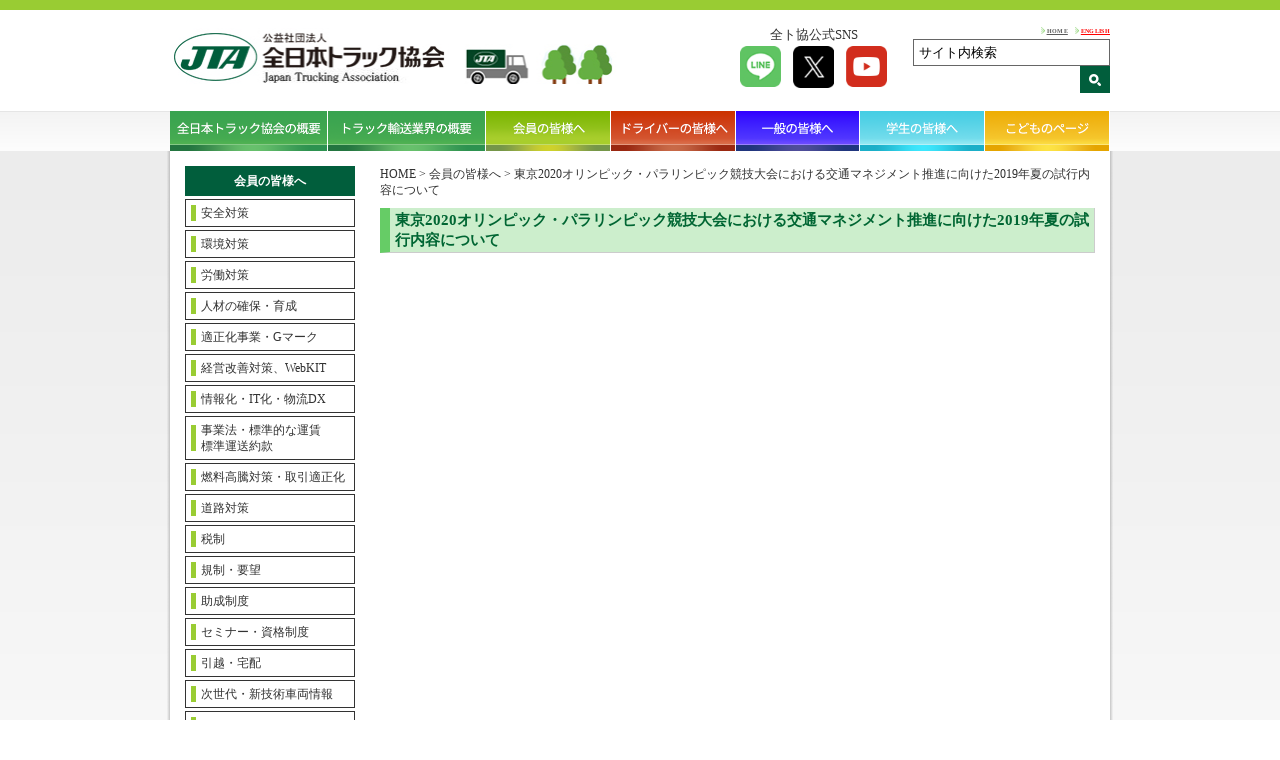

--- FILE ---
content_type: text/html; charset=UTF-8
request_url: https://jta.or.jp/member/%E6%9D%B1%E4%BA%AC2020%E3%82%AA%E3%83%AA%E3%83%B3%E3%83%94%E3%83%83%E3%82%AF%E3%83%BB%E3%83%91%E3%83%A9%E3%83%AA%E3%83%B3%E3%83%94%E3%83%83%E3%82%AF%E7%AB%B6%E6%8A%80%E5%A4%A7%E4%BC%9A%E3%81%AB-2.html
body_size: 5514
content:
<!DOCTYPE html>
<html lang="ja">
<head>
<!-- Google tag (gtag.js) -->
<script async src="https://www.googletagmanager.com/gtag/js?id=G-JE5HTVPSC8"></script>
<script>
	window.dataLayer = window.dataLayer || [];
	function gtag(){dataLayer.push(arguments);}
	gtag('js', new Date());

	gtag('config', 'G-JE5HTVPSC8');
</script>
<meta charset="UTF-8">
<meta name="viewport" content="width=device-width,initial-scale=1">
<meta name="keywords" content="">
<meta name="description" content="">
<link rel="icon" href="https://jta.or.jp/wp-content/themes/jta_theme/favicon.ico">
<link href="https://jta.or.jp/wp-content/themes/jta_theme/lib/slick-theme.css" rel="stylesheet" media="all" />
<link href="https://jta.or.jp/wp-content/themes/jta_theme/lib/slick.css" rel="stylesheet" media="all" />
<link href="https://jta.or.jp/wp-content/themes/jta_theme/style.min.css?1770091554" rel="stylesheet" media="all" />
<link href="https://jta.or.jp/wp-content/themes/jta_theme/plus.css?1770091554" rel="stylesheet" media="all" />
<link rel="stylesheet" type="text/css" media="print" href="https://jta.or.jp/wp-content/themes/jta_theme/print.css">
<link rel="stylesheet" type="text/css" media="all" href="https://www.jta.or.jp/mail/contact/mfp.statics/mailformpro.css">

<title>東京2020オリンピック・パラリンピック競技大会における交通マネジメント推進に向けた2019年夏の試行内容について | 全日本トラック協会 | Japan Trucking Association</title>
<meta name='robots' content='max-image-preview:large' />
<link rel='dns-prefetch' href='//s.w.org' />
<link rel='stylesheet' id='wp-block-library-css'  href='https://jta.or.jp/wp-includes/css/dist/block-library/style.min.css?ver=5.8.12' media='all' />
<link rel='stylesheet' id='wp-pagenavi-css'  href='https://jta.or.jp/wp-content/plugins/wp-pagenavi/pagenavi-css.css?ver=2.70' media='all' />
<link rel='stylesheet' id='fancybox-css'  href='https://jta.or.jp/wp-content/plugins/easy-fancybox/fancybox/1.5.4/jquery.fancybox.min.css?ver=5.8.12' media='screen' />
<script src='https://jta.or.jp/wp-includes/js/jquery/jquery.min.js?ver=3.6.0' id='jquery-core-js'></script>
<script src='https://jta.or.jp/wp-includes/js/jquery/jquery-migrate.min.js?ver=3.3.2' id='jquery-migrate-js'></script>
<link rel="https://api.w.org/" href="https://jta.or.jp/wp-json/" /><link rel="alternate" type="application/json" href="https://jta.or.jp/wp-json/wp/v2/posts/12019" /><link rel="canonical" href="https://jta.or.jp/member/%e6%9d%b1%e4%ba%ac2020%e3%82%aa%e3%83%aa%e3%83%b3%e3%83%94%e3%83%83%e3%82%af%e3%83%bb%e3%83%91%e3%83%a9%e3%83%aa%e3%83%b3%e3%83%94%e3%83%83%e3%82%af%e7%ab%b6%e6%8a%80%e5%a4%a7%e4%bc%9a%e3%81%ab-2.html" />
<link rel='shortlink' href='https://jta.or.jp/?p=12019' />
<link rel="alternate" type="application/json+oembed" href="https://jta.or.jp/wp-json/oembed/1.0/embed?url=https%3A%2F%2Fjta.or.jp%2Fmember%2F%25e6%259d%25b1%25e4%25ba%25ac2020%25e3%2582%25aa%25e3%2583%25aa%25e3%2583%25b3%25e3%2583%2594%25e3%2583%2583%25e3%2582%25af%25e3%2583%25bb%25e3%2583%2591%25e3%2583%25a9%25e3%2583%25aa%25e3%2583%25b3%25e3%2583%2594%25e3%2583%2583%25e3%2582%25af%25e7%25ab%25b6%25e6%258a%2580%25e5%25a4%25a7%25e4%25bc%259a%25e3%2581%25ab-2.html" />
<link rel="alternate" type="text/xml+oembed" href="https://jta.or.jp/wp-json/oembed/1.0/embed?url=https%3A%2F%2Fjta.or.jp%2Fmember%2F%25e6%259d%25b1%25e4%25ba%25ac2020%25e3%2582%25aa%25e3%2583%25aa%25e3%2583%25b3%25e3%2583%2594%25e3%2583%2583%25e3%2582%25af%25e3%2583%25bb%25e3%2583%2591%25e3%2583%25a9%25e3%2583%25aa%25e3%2583%25b3%25e3%2583%2594%25e3%2583%2583%25e3%2582%25af%25e7%25ab%25b6%25e6%258a%2580%25e5%25a4%25a7%25e4%25bc%259a%25e3%2581%25ab-2.html&#038;format=xml" />
<link rel="icon" href="https://jta.or.jp/wp-content/uploads/2021/04/favicon2.png" sizes="32x32" />
<link rel="icon" href="https://jta.or.jp/wp-content/uploads/2021/04/favicon2.png" sizes="192x192" />
<link rel="apple-touch-icon" href="https://jta.or.jp/wp-content/uploads/2021/04/favicon2.png" />
<meta name="msapplication-TileImage" content="https://jta.or.jp/wp-content/uploads/2021/04/favicon2.png" />
		<style id="wp-custom-css">
			.questionnaire input::placeholder {
 font-size: 12px;
}		</style>
		<script type="text/javascript" src="https://jta.or.jp/wp-content/themes/jta_theme/lib/jquery.matchHeight-min.js"></script>
<script type="text/javascript" src="https://jta.or.jp/wp-content/themes/jta_theme/lib/slick.min.js"></script>
<script type="text/javascript" src="https://jta.or.jp/wp-content/themes/jta_theme/lib/jquery.rwdImageMaps.min.js"></script>
<script type="text/javascript" src="https://jta.or.jp/wp-content/themes/jta_theme/lib/slick.js"></script>

<script type="text/javascript" src="https://jta.or.jp/wp-content/themes/jta_theme/lib/common.js?1770091554"></script>


<script>
jQuery(function($) {
$(window).on("resize orientationchange", function (e) {
    var ua = navigator.userAgent;
    if((ua.indexOf('iPhone') > 0) || ua.indexOf('iPod') > 0 || (ua.indexOf('Android') > 0 && ua.indexOf('Mobile') > 0)){
        $('head').prepend('<meta name="viewport" content="width=device-width,initial-scale=1">');
    } else {
        $('head').prepend('<meta name="viewport" content="width=980">');
    }
}).trigger("resize");
});
</script>
</head>

<body data-rsssl=1 class="post-template-default single single-post postid-12019 single-format-standard">
	<div id="wrap">

	<div class="header-wrap">
	  <header id="header" class="clearfix">
	    <div id="logo" class="spnon"><a href="https://jta.or.jp/"><img src="https://jta.or.jp/wp-content/themes/jta_theme/images/common/logo.jpg" alt="全日本トラック協会"></a><img src="https://jta.or.jp/wp-content/themes/jta_theme/images/common/mini_truck.jpg" alt=""></div>
	    <div class="head-right spnon">
        <div class="left">
          <p>全ト協公式SNS</p>
          <ul>
            <li><a href="https://lin.ee/kLi2sHC" target="_blank"><img src="https://jta.or.jp/wp-content/themes/jta_theme/images/common/sns-line.png" alt="LINE"></a></li>
            <li><a href="https://x.com/JapanTrucking" target="_blank"><img src="https://jta.or.jp/wp-content/themes/jta_theme/images/common/sns-tw.png" alt="X"></a></li>
            <li><a href="https://www.youtube.com/@JTAvideo" target="_blank"><img src="https://jta.or.jp/wp-content/themes/jta_theme/images/common/sns-yt.png" alt="Youtube"></a></li>
          </ul>
        </div>
        <div class="right">
          <ul>
            <li><a href="https://jta.or.jp/">HOME</a></li>
            <li><a href="https://jta.or.jp/index/english.html">ENGLISH</a></li>
          </ul>
          <div class="searchbox spnon">
            <form action="https://www.google.com/search" method="get">
              <input type="hidden" name="hl" value="ja">
              <input type="hidden" name="as_sitesearch" value="jta.or.jp">
              <input class="text" type="text" name="q" size="22" onfocus="if (this.value == 'サイト内検索') this.value = '';" onblur="if (this.value == '') this.value = 'サイト内検索';" value="サイト内検索" />
              <input type="submit" name="btn_submit" value="送信" class="btn_submit" />
            </form>
          </div>
        </div>
	    </div>
	  </header>
	  <nav id="navn">
	    <div class="nav-wrap">
	      <ul>
	        <li id="nav01"><a href="https://jta.or.jp/association.html"><img src="https://jta.or.jp/wp-content/themes/jta_theme/images/common/gnav01.png" alt="全日本トラック協会の概要">全日本トラック協会の概要</a></li>
	        <li id="nav02"><a href="https://jta.or.jp/coho.html"><img src="https://jta.or.jp/wp-content/themes/jta_theme/images/common/gnav02.png" alt="トラック輸送業界の概要">トラック輸送業界の概要</a></li>
	        <li id="nav03"><a href="https://jta.or.jp/member.html" class="active"><img src="https://jta.or.jp/wp-content/themes/jta_theme/images/common/gnav03.png" alt="会員の皆様へ">会員の皆様へ</a></li>
	        <li id="nav04"><a href="https://jta.or.jp/driver.html"><img src="https://jta.or.jp/wp-content/themes/jta_theme/images/common/gnav04.png" alt="会員の皆様へ">ドライバーの皆様へ</a></li>
	        <li id="nav05"><a href="https://jta.or.jp/ippan.html"><img src="https://jta.or.jp/wp-content/themes/jta_theme/images/common/gnav05.png" alt="一般の皆様へ">一般の皆様へ</a></li>
	        <li id="nav06"><a href="https://jta.or.jp/student.html"><img src="https://jta.or.jp/wp-content/themes/jta_theme/images/common/gnav07.png" alt="学生の皆様へ">学生の皆様へ</a></li>
	        <li id="nav07"><a href="https://jta.or.jp/children.html"><img src="https://jta.or.jp/wp-content/themes/jta_theme/images/common/gnav06.png" alt="こどものページ">こどものページ</a></li>
	      </ul>
	    </div>
	  </nav>
	  <div class="sp sp-nav">
	    <div class="menuFive menu-trigger"></div>
	    <div id="logo"><a href="https://jta.or.jp/"><img src="https://jta.or.jp/wp-content/themes/jta_theme/images/common/logo.jpg" alt="全日本トラック協会"></a></div>
	    <nav class="navigation">
	      <ul>
	        <li><a href="https://jta.or.jp/">TOP</a></li>
	        <li><a href="https://jta.or.jp/association.html">全日本トラック協会の概要</a></li>
	        <li><a href="https://jta.or.jp/coho.html">トラック輸送業界の概要</a></li>
	        <li><a href="https://jta.or.jp/member.html">会員の皆様へ</a></li>
	        <li><a href="https://jta.or.jp/driver.html">ドライバーの皆様へ</a></li>
	        <li><a href="https://jta.or.jp/ippan.html">一般の皆様へ</a></li>
	        <li><a href="https://jta.or.jp/student.html">学生の皆様へ</a></li>
	        <li><a href="https://jta.or.jp/children.html">こどものページ</a></li>
	        <li><a href="https://jta.or.jp/english/index.html" class="fs">ENGLISH</a></li>
	      </ul>
	    </nav>
	    <div class="overlay"></div>
	  </div>
	  <div class="sp sp-search">
	    <div class="inner clearfix">
	    <form action="https://www.google.com/search" method="get">
	      <input type="hidden" name="hl" value="ja">
	      <input type="hidden" name="as_sitesearch" value="jta.or.jp">
	      <input class="text" type="text" name="q" size="22" onfocus="if (this.value == 'サイト内検索') this.value = '';" onblur="if (this.value == '') this.value = 'サイト内検索';" value="サイト内検索" />
	      <input type="submit" name="btn_submit" value="検索" class="btn_submit" />
	    </form>
	    </div>
	  </div>
	<!-- /header-wrap --></div>

  <div class="body-wrap">

  <div class="mainContents clearfix">
 <div class="breadcrumbs sp" typeof="BreadcrumbList">
        <a property="item" typeof="WebPage" title="Go to 全日本トラック協会 | Japan Trucking Association." href="https://jta.or.jp/" class="home" >HOME</a>
      &gt;
                    <span property="itemListElement" typeof="ListItem"><a href="https://jta.or.jp/member.html">会員の皆様へ</a></span>
        &gt;
            <span property="itemListElement" typeof="ListItem"><span property="name" class="post post-post current-item">東京2020オリンピック・パラリンピック競技大会における交通マネジメント推進に向けた2019年夏の試行内容について</span></span>
   
 </div>

    <div class="side mbody nav-148">
                <div class="label">会員の皆様へ</div>
         <div class="sp splabel">MENU</div>
                     <div class="menu-content">
         <ul>
                        <li>
                                <a href="https://jta.or.jp/member/anzen.html">安全対策</a>
                            </li>
                        <li>
                                <a href="https://jta.or.jp/member/kankyo.html">環境対策</a>
                            </li>
                        <li>
                                <a href="https://jta.or.jp/member/rodo.html">労働対策</a>
                            </li>
                        <li>
                                <a href="https://jta.or.jp/member/driver.html">人材の確保・育成</a>
                            </li>
                        <li>
                                <a href="https://jta.or.jp/member/tekiseika.html">適正化事業・Gマーク</a>
                            </li>
                        <li>
                                <a href="https://jta.or.jp/member/keiei.html">経営改善対策、WebKIT</a>
                            </li>
                        <li>
                                <a href="https://jta.or.jp/member/jyoho.html">情報化・IT化・物流DX</a>
                            </li>
                        <li>
                                <a href="https://jta.or.jp/member/kaisei_jigyoho/top.html">事業法・標準的な運賃<br>標準運送約款</a>
                            </li>
                        <li>
                                <a href="https://jta.or.jp/member/genyukoto.html">燃料高騰対策・取引適正化</a>
                            </li>
                        <li>
                                <a href="https://jta.or.jp/member/dorotaisaku.html">道路対策</a>
                            </li>
                        <li>
                                <a href="https://jta.or.jp/member/zeisei.html">税制</a>
                            </li>
                        <li>
                                <a href="https://jta.or.jp/member/yobo.html">規制・要望</a>
                            </li>
                        <li>
                                <a href="https://jta.or.jp/member/shien.html">助成制度</a>
                            </li>
                        <li>
                                <a href="https://jta.or.jp/member/seminar.html">セミナー・資格制度</a>
                            </li>
                        <li>
                                <a href="https://jta.or.jp/member/hikkoshi_member.html">引越・宅配</a>
                            </li>
                        <li>
                                <a href="https://jta.or.jp/member/jisedai.html">次世代・新技術車両情報</a>
                            </li>
                        <li>
                                <a href="https://jta.or.jp/member/sdgs.html">SDGs</a>
                            </li>
                        <li>
                                <a href="https://jta.or.jp/member/chosa.html">調査・研究</a>
                            </li>
                        <li>
                                <a href="https://jta.or.jp/member/publication.html">主な刊行物</a>
                            </li>
                        <li>
                                <a href="https://jta.or.jp/member/truckstation.html">トラックステーション</a>
                            </li>
                        <li>
                                <a href="https://jta.or.jp/member/kohotruck.html">『広報とらっく』</a>
                            </li>
                        <li>
                                <a href="https://jta.or.jp/member/recruit.html">リクルート</a>
                            </li>
                        <li>
                                <a href="https://jta.or.jp/member/international.html">国際交流</a>
                            </li>
                        <li>
                                <a href="https://jta.or.jp/member/seinen.html">青年部会</a>
                            </li>
                        <li>
                                <a href="https://jta.or.jp/member/joseibukai.html">女性部会</a>
                            </li>
                        <li>
                                <a href="https://jta.or.jp/association/todou.html">都道府県トラック協会一覧</a>
                            </li>
                        <li>
                                <a href="https://jta.or.jp/member/kotsujyoho.html">気象・道路交通情報</a>
                            </li>
                        <li>
                                <a href="https://jta.or.jp/association/link.html">リンク</a>
                            </li>
                      <li><a href="https://jta.or.jp/">HOME</a></li>
         </ul>
         <div class="sidecontents">
                    </div>
       </div>
          <!-- /side --></div>
   
 <div class="main">

   <div class="breadcrumbs spnon" typeof="BreadcrumbList">
            <a property="item" typeof="WebPage" title="Go to 全日本トラック協会 | Japan Trucking Association." href="https://jta.or.jp/" class="home" >HOME</a>
        &gt;
                          <span property="itemListElement" typeof="ListItem"><a href="https://jta.or.jp/member.html">会員の皆様へ</a></span>
          &gt;
                <span property="itemListElement" typeof="ListItem"><span property="name" class="post post-post current-item">東京2020オリンピック・パラリンピック競技大会における交通マネジメント推進に向けた2019年夏の試行内容について</span></span>
     
   </div>

   <div class="postbox">
     <h1 class="posttitle">東京2020オリンピック・パラリンピック競技大会における交通マネジメント推進に向けた2019年夏の試行内容について</h1>
     <div class="detailcontent">
            </div>
   </div>
   
 <!-- /main --></div>
 
 <!-- /mainContents --></div>

<footer id="footer" class="clearfix">
  <div class="left">
    <div class="footlink"><a href="https://jta.or.jp/kojin_jyoho.html">個人情報保護方針・プライバシーポリシー</a> <a href="https://jta.or.jp/association/todou.html">都道府県トラック協会</a></div>
  </div>
  <div class="right">
    <p><span>全日本トラック協会</span>　〒160-0004　東京都新宿区四谷三丁目２番地５</p>
    <p><a href="https://jta.or.jp/ippan/maibox.html">ご意見 ・情報提供について　| 全日本トラック協会</a></p>
  </div>
  <div class="copy">Copyright (C) Japan Trucking Association, All Rights Reserved.</div>
</footer>

<!-- /body-wrap --></div>
</div>
<script src='https://jta.or.jp/wp-content/plugins/easy-fancybox/fancybox/1.5.4/jquery.fancybox.min.js?ver=5.8.12' id='jquery-fancybox-js'></script>
<script id='jquery-fancybox-js-after'>
var fb_timeout, fb_opts={'overlayShow':true,'hideOnOverlayClick':true,'showCloseButton':true,'margin':20,'enableEscapeButton':true,'autoScale':true };
if(typeof easy_fancybox_handler==='undefined'){
var easy_fancybox_handler=function(){
jQuery([".nolightbox","a.wp-block-fileesc_html__button","a.pin-it-button","a[href*='pinterest.com\/pin\/create']","a[href*='facebook.com\/share']","a[href*='twitter.com\/share']"].join(',')).addClass('nofancybox');
jQuery('a.fancybox-close').on('click',function(e){e.preventDefault();jQuery.fancybox.close()});
/* IMG */
var fb_IMG_select=jQuery('a[href*=".jpg" i]:not(.nofancybox,li.nofancybox>a),area[href*=".jpg" i]:not(.nofancybox),a[href*=".jpeg" i]:not(.nofancybox,li.nofancybox>a),area[href*=".jpeg" i]:not(.nofancybox),a[href*=".png" i]:not(.nofancybox,li.nofancybox>a),area[href*=".png" i]:not(.nofancybox),a[href*=".webp" i]:not(.nofancybox,li.nofancybox>a),area[href*=".webp" i]:not(.nofancybox),a[href*=".JPG" i]:not(.nofancybox,li.nofancybox>a),area[href*=".JPG" i]:not(.nofancybox)');
fb_IMG_select.addClass('fancybox image').attr('rel','gallery');
jQuery('a.fancybox,area.fancybox,.fancybox>a').each(function(){jQuery(this).fancybox(jQuery.extend(true,{},fb_opts,{'easingIn':'easeOutBack','easingOut':'easeInBack','opacity':false,'hideOnContentClick':false,'titleShow':true,'titlePosition':'over','titleFromAlt':true,'showNavArrows':true,'enableKeyboardNav':true,'cyclic':false}))});
};};
var easy_fancybox_auto=function(){setTimeout(function(){jQuery('a#fancybox-auto,#fancybox-auto>a').first().trigger('click')},1000);};
jQuery(easy_fancybox_handler);jQuery(document).on('post-load',easy_fancybox_handler);
jQuery(easy_fancybox_auto);
</script>
<script src='https://jta.or.jp/wp-includes/js/wp-embed.min.js?ver=5.8.12' id='wp-embed-js'></script>
<script type="text/javascript">
var gaJsHost = (("https:" == document.location.protocol) ? "https://ssl." : "http://www.");
document.write(unescape("%3Cscript src='" + gaJsHost + "google-analytics.com/ga.js' type='text/javascript'%3E%3C/script%3E"));
</script>
<script type="text/javascript">
try {
var pageTracker = _gat._getTracker("UA-8110942-1");
pageTracker._trackPageview();
} catch(err) {}</script>
<script async src="https://s.yimg.jp/images/listing/tool/cv/ytag.js"></script>
<script>
window.yjDataLayer = window.yjDataLayer || [];
function ytag() { yjDataLayer.push(arguments); }
ytag({
  "type":"yjad_retargeting",
  "config":{
    "yahoo_retargeting_id": "EWOEBWHWH8",
    "yahoo_retargeting_label": "",
    "yahoo_retargeting_page_type": "",
    "yahoo_retargeting_items":[
      {item_id: '', category_id: '', price: '', quantity: ''}
    ]
  }
});
</script>
</body>
</html>
